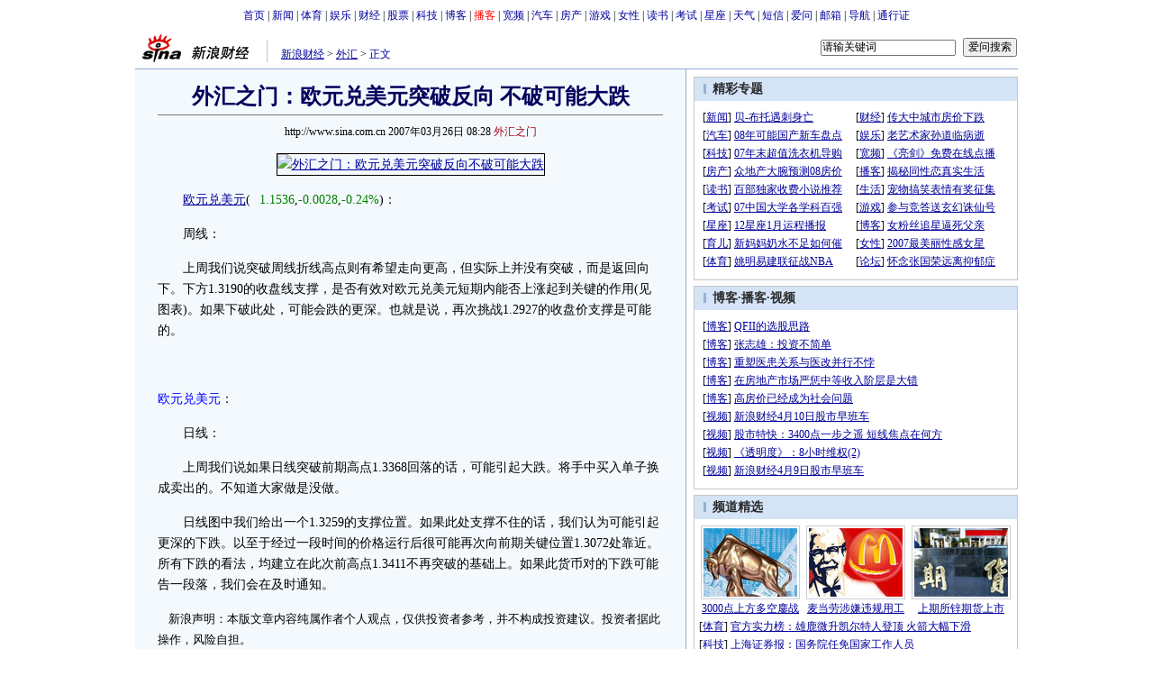

--- FILE ---
content_type: application/javascript; charset=GB18030
request_url: http://hq.sinajs.cn/list=EUR
body_size: 99
content:
var hq_str_EUR="04:59:03,1.1536,1.1538,1.1564,56,1.1563,1.1577,1.1521,1.1536,欧元美元,2025-11-01";


--- FILE ---
content_type: application/javascript; charset=GB18030
request_url: http://hq.sinajs.cn/list=EUR
body_size: 99
content:
var hq_str_EUR="04:59:03,1.1536,1.1538,1.1564,56,1.1563,1.1577,1.1521,1.1536,欧元美元,2025-11-01";
